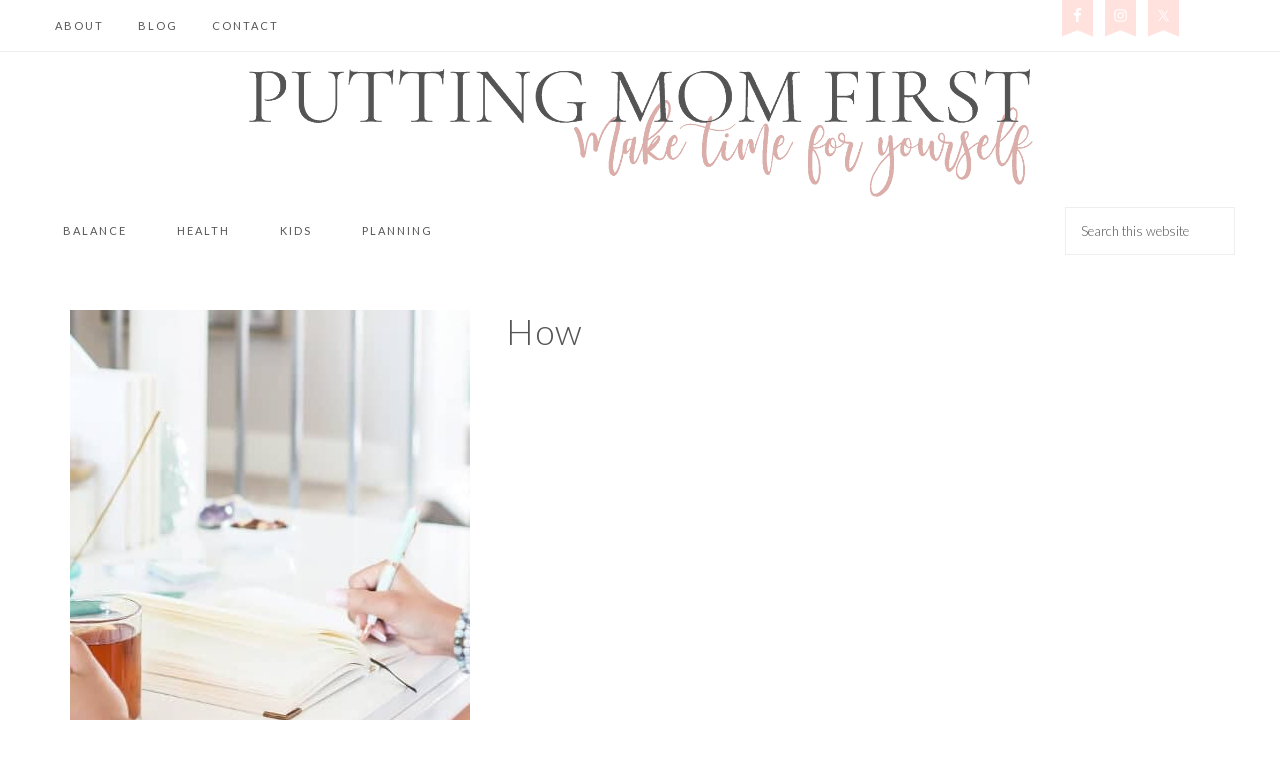

--- FILE ---
content_type: application/javascript; charset=UTF-8
request_url: https://puttingmomfirst.com/wp-content/themes/restored316-sprinkle-pro/js/global.js?ver=1.0.0
body_size: 78
content:
jQuery(function( $ ){

	// Sticky Announcement Bar
	var headerHeight = $('.site-header').innerHeight();
	var beforeheaderHeight = $('.before-header').outerHeight();
	var abovenavHeight = headerHeight + beforeheaderHeight - 1;

	$(window).scroll(function(){

		if ($(document).scrollTop() > abovenavHeight){

			$('.announcement-widget').addClass('fixed');

		} else {

			$('.announcement-widget').removeClass('fixed');
			
		}
		
	});

});